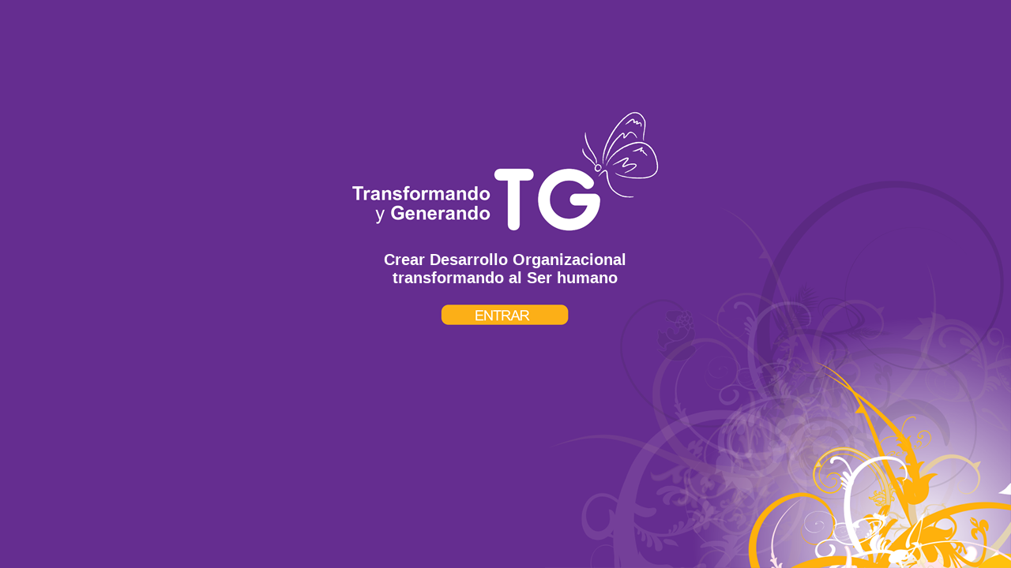

--- FILE ---
content_type: text/html
request_url: https://transformandoygenerando.com/
body_size: 1833
content:
<html><head><title>Transformando y generando</title><meta http-equiv="Content-Type" content="text/html; charset=UTF-8" /><script src="jquery-1.4.2.min.js" type="text/javascript"></script><style type="text/css">.i {position: absolute;z-index: 10000;width: 100%;height: 100%;top: 0px;left: 0px;background-color: #652D90;background-image: url(imagenes/c.png);background-position: bottom right;background-repeat: no-repeat;margin: 0 auto;text-align: center;}.j {width: 395px;background-image: url(imagenes/d.png);background-repeat: no-repeat;margin-left: -198px;left: 50%;top: 40%;margin-top: -150px;height: 300px;position: absolute;}.u {font-size: 20px;color: #fff;font-weight: bold;font-family: Arial;margin-top: 180px;}.x {background-image: url(imagenes/b.png);height: 30px;background-position: top center;background-repeat: no-repeat;cursor: pointer;margin-top: 20px;}.n {display: none;}</style></head>

<body id="main" scroll="no"><object type="application/x-shockwave-flash" data="dewplayer.swf" width="200" height="20" id="dewplayer" name="dewplayer"><param name="wmode" value="transparent" /><param name="movie" value="dewplayer.swf" /><param name="flashvars" value="mp3=intro.mp3&autostart=1&autoreplay=1" /></object><script language="JavaScript" type="text/javascript">$(document).ready(function() {var varlJsIntro='';varlJsIntro+='<div id=\'intro\' class=\'i n\' style=\'height:'+$(document).height()+'px;position:absolute;z-index:10;\'>';varlJsIntro+='<div class=\'j\'>';varlJsIntro+='<div class=\'u\'>Crear Desarrollo Organizacional<br>transformando al Ser humano</div>';varlJsIntro+='<div class=\'x\'></div>';varlJsIntro+='</div>';varlJsIntro+='</div>';$('#main').append(varlJsIntro);$('#intro').fadeIn(500);$('.x').click(function() {document.location='http://transformandoygenerando.com/v2/';});});</script></body></html>
